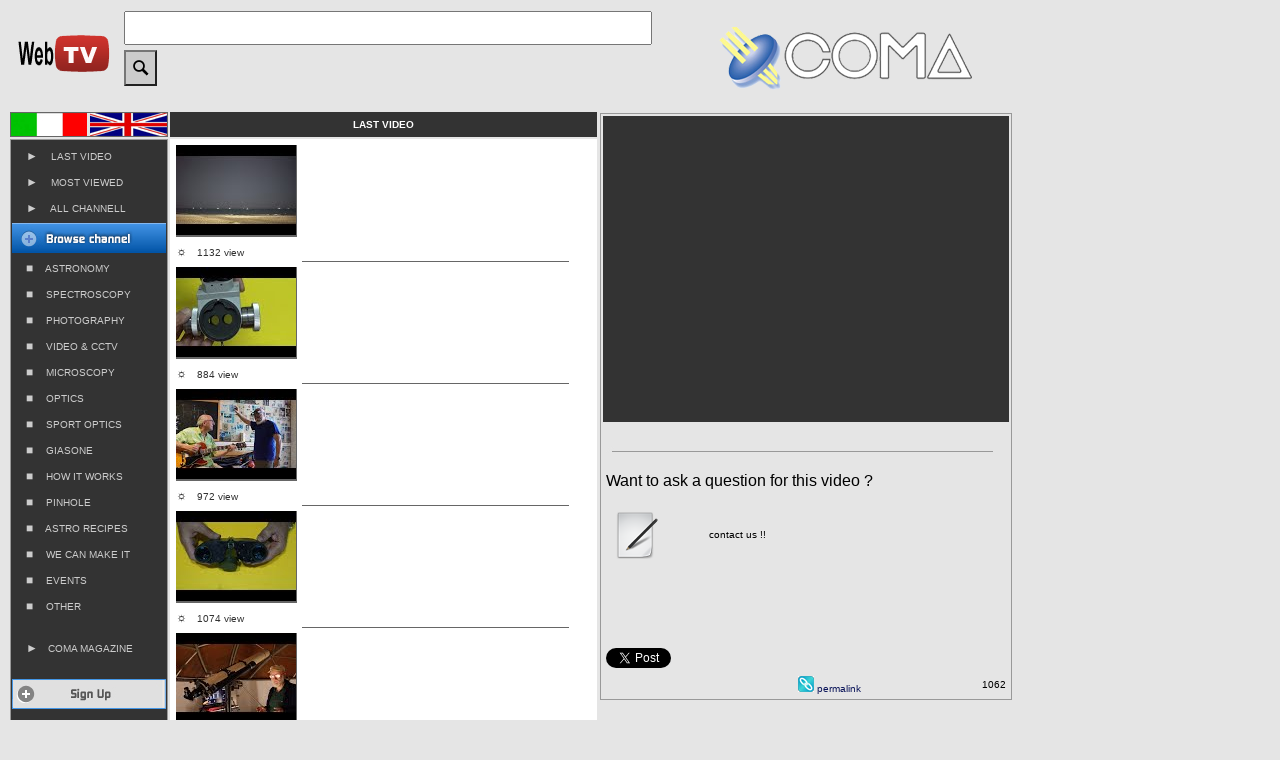

--- FILE ---
content_type: text/html
request_url: https://www.adrianololli.com/webtv.asp?CANALE=NEWS&PAG=1&ID=1062&lang=UK
body_size: 23415
content:


<!DOCTYPE HTML PUBLIC "-//W3C//DTD HTML 4.01 Transitional//EN">
<html xmlns="http://www.w3.org/1999/xhtml">
<head>
<meta http-equiv="Content-Type" content="text/html; charset=utf-8" />
<title>ADRIANO LOLLI - WEB TV</title>


<meta name="rating" content="general" />
<meta name="copyright" content="Copyright ©2009 by WCO - Western Consulting - http://www.wco.it  -  all rights reserved " />
<meta name="expires" content="never">
<meta name="distribution" content="global" />
<meta name="robots" content="index,follow" />
<META NAME="Author" CONTENT="ASP & Content Publishing by WCO - Western Consulting - http://www.wco.it     email: info#wco.it (please change # with @ for the correct email)">
<meta name="rating" content="general" />
<meta name="keywords" content="youtube, video, tv, televisione, film, filmati , webtv, streaming video, tutorial, diretta, realtv, realvideo, quicktime, pinnacle, montaggio video, cooming soon, anteprima, trailer, video istruzioni, television, movie, tv direct, on line tv, foto, photo, astronomia, astronomy, anelli di raccordo, mounting ring, adattatori, mount adapter, photo adapter, zoom, wide photo, obiettivi, objective, photo lens, engineering optical," />
<meta name="description" content="" />
<meta name="registerme" content="" />
<meta name="Author" CONTENT="ASP & Content Publishing by WCO - Western Consulting - http://www.wco.it  -  all rights reserved " />
<meta name="copyright" content="Copyright ©2012 by WCO - Western Consulting - http://www.wco.it  -  all rights reserved " />
<meta name="publisher" content="ASP & Content Publishing by WCO - Western Consulting - http://www.wco.it  -  all rights reserved " />
<meta name="revisit-after" content="2 days" />
<meta name="ROBOTS" content="INDEX, FOLLOW" />
<meta name="ROBOTS" content="INDEX, ALL" />
<link rel="shortcut icon" href="favicon.ico" />
<link rel="icon" href="favicon.ico" />
<link rel="shortcut icon" type="image/ico" href="https://www.adrianololli.com/favicon.ico" />


<link href="webtv.css" rel="stylesheet" type="text/css">




</head>

<body>

<table width="1008">
  <tr>
    <td width="108" height="63" valign="middle"><a href="webtv.asp"><img src="images/webTV.png" width="107" height="63" border="0"></a></td>
    <td width="548" nowrap>
    <form name="form1" method="post" action="webtv.asp?CANALE=NEWS&LANG=UK">
      <input name="CERCA_TESTO" type="text" class="cerca" id="CERCA_TESTO" size="36">
      <input name="button" type="submit" class="bottoneINVIA" id="button" value="      " img src="images\loupe.png" vspace="5" align="middle">
    </form>
    </td>
    <td width="324"><a href="index.asp"><img src="images/Logo_Coma5.png" alt="" width="325" height="63" border="0"></a></td>
  </tr>
</table>

<table width="1007" >
  <tr>
    <td width="154"  bgcolor="#666666"><img src="images/it_uk_flag.jpg" width="156" height="23" border="0" usemap="#Map"></td>
    <td align="center" valign="middle" bgcolor="#333333"><span class="titolo">LAST VIDEO</span></td>
    <td width="412" rowspan="2" valign="top">
	<table width="400" cellpadding="3" bgcolor="#E5E5E5" class="tabellagrigia" >
	  <tr>
	    <td colspan="3" valign="top" bgcolor="#333333">
	      <iframe width="400" height="300" src="https://www.youtube.com/embed/UaNoOwouhGw?autoplay=1&rel=0" frameborder="0" allowfullscreen></iframe>     
	     </td>
	  </tr>
	  <tr>
	    <td colspan="3" align="right" class="SottoTitoloTV">&nbsp;</td>
	    </tr>
	  <tr>
	    <td colspan="3" bgcolor="#E5E5E5"><span class="TitoloTV"></span>
	      <p class="SottoTitoloTV"></p>
      
    <img src="images/righetta.jpg" width="387" height="10">
              <p>
              Want to ask a question for this video ?
              </p>
          <table width="215" cellpadding="3">
            <tr>
              <td><a href="contatti_contact.asp?ID_VIDEO=1062"><img src="images/email-48.png" alt="" width="48" height="48" border="0"></a></td>
              <td class="SottoTitoloTV">
              
              contact us !!
              
              </td>
            </tr>
          </table>
          
          </td>
	    </tr>
	  <tr>
	    <td colspan="3" bgcolor="#E5E5E5">
<iframe src="//www.facebook.com/plugins/like.php?href=https://www.adrianololli.com/webtv.asp?CANALE=NEWS&PAG=1&ID=1062&lang=UK""&amp;send=false&amp;layout=button_count&amp;width=300&amp;show_faces=false&amp;action=like&amp;colorscheme=light&amp;font&amp;height=21" scrolling="yes" frameborder="0" style="border:none; overflow:hidden; width:300px; height:60px;" allowTransparency="true"></iframe>        
        </td>
	    </tr>
	  <tr>
	    <td colspan="3" bgcolor="#E5E5E5"><g:plusone annotation="inline"></g:plusone></td>
	    </tr>
	  <tr>
	    <td colspan="3" bgcolor="#E5E5E5">
<a href="https://twitter.com/share" class="twitter-share-button" data-count="none">Tweet</a>
        <script>!function(d,s,id){var js,fjs=d.getElementsByTagName(s)[0];if(!d.getElementById(id)){js=d.createElement(s);js.id=id;js.src="//platform.twitter.com/widgets.js";fjs.parentNode.insertBefore(js,fjs);}}(document,"script","twitter-wjs");</script>        
        </td>
	    </tr>
	  <tr>
	    <td width="187" bgcolor="#E5E5E5">
        </td>
	    <td width="101" bgcolor="#E5E5E5"><a href="/webtv.asp?CANALE=NEWS&PAG=1&ID=1062&lang=UK"><img src="images/permalink.png" width="16" height="16" border="0"><span class="SottoTitoloTV"> permalink</span></a></td>
	    <td width="102" align="right" bgcolor="#E5E5E5" class="SottoTitoloTV">1062</td>
	    </tr>
	  </table>
        
</td>
  </tr>
  <tr>
    <td width="154" valign="top"  bgcolor="#333333" class="tabellagrigia">
   
    <div id="menu_css_verticale">
      <a href="webtv.asp?CANALE=NEWS&LANG=UK"><span class="ch_special">►</span> LAST VIDEO</a>
      <a href="webtv.asp?CANALE=PIU&LANG=UK"><span class="ch_special">►</span> MOST VIEWED</a>
      <a href="webtv.asp?CANALE=ALL&LANG=UK"><span class="ch_special">►</span> ALL CHANNELL</a>
   </div>    
    <img src="images/sfogliacanali_eng.jpg" width="154" height="30" >
    <div id="menu_css_verticale">
      <a href="webtv.asp?CANALE=ASTRONOMIA&LANG=UK"><span class="ch_special">■</span> ASTRONOMY</a>
      <a href="webtv.asp?CANALE=SPETTROSCOPIA&LANG=UK"><span class="ch_special">■</span> SPECTROSCOPY</a>      
      <a href="webtv.asp?CANALE=FOTOGRAFIA&LANG=UK"><span class="ch_special">■</span> PHOTOGRAPHY</a>
      <a href="webtv.asp?CANALE=VIDEO e CCTV&LANG=UK"><span class="ch_special">■</span> VIDEO & CCTV </a>
      <a href="webtv.asp?CANALE=MICROSCOPIA&LANG=UK"><span class="ch_special">■</span> MICROSCOPY</a>
      <a href="webtv.asp?CANALE=OTTICA&LANG=UK"><span class="ch_special">■</span> OPTICS</a>
      <a href="webtv.asp?CANALE=SPORT OPTICS&LANG=UK"><span class="ch_special">■</span> SPORT OPTICS</a>
      <a href="webtv.asp?CANALE=GIASONE&LANG=UK"><span class="ch_special">■</span> GIASONE</a>  
      <a href="webtv.asp?CANALE=COME_FUNZIONA&LANG=UK"><span class="ch_special">■</span> HOW IT WORKS</a>    
      <a href="webtv.asp?CANALE=PINHOLE&LANG=UK"><span class="ch_special">■</span> PINHOLE</a>
      <a href="webtv.asp?CANALE=ASTRORICETTE&LANG=UK"><span class="ch_special">■</span> ASTRO RECIPES</a>
      <a href="webtv.asp?CANALE=SI PUO FARE&LANG=UK"><span class="ch_special">■</span> WE CAN MAKE IT</a>      
      <a href="webtv.asp?CANALE=EVENTI&LANG=UK"><span class="ch_special">■</span> EVENTS</a>            
      <a href="webtv.asp?CANALE=ALTRO&LANG=UK"><span class="ch_special">■</span> OTHER</a>    
      <hr> 
      <a href="webtv.asp?CANALE=COMA&LANG=UK"><span class="ch_special">►</span>COMA MAGAZINE</a>           
   </div>  
    <p>
          
    </p>
    
    <p><a href="http://www.youtube.com/user/lolliadriano" target="_blank">
    
        <img src="images/iscriviti_yt_eng.jpg" width="154" height="30" border="0">
	   
    </a></p>
    
    <p><span class="TotaleVideo"><span class="ch_special_tot">≈</span>&nbsp;1123 video</span></p>
    <p><span class="TotaleVideo"><span class="ch_special_tot">☼</span>18311294 view</span></p>
   
<div align="center">
<script type="text/javascript" src="//ra.revolvermaps.com/0/0/4.js?i=0vy4Ia1SEk2&amp;m=0&amp;h=128&amp;c=ff0000&amp;r=0" async="async"></script>
</div>




    </td>
    <td width="425" valign="top" bgcolor="#FFFFFF">
      
      
      
      <table width="400" cellpadding="3">
        
  	 
        <tr>
          <td width="120" valign="top"><a href="webtv.asp?CANALE=NEWS&PAG=1&ID=1208&lang=UK&PLAY=YES"><img src="//i4.ytimg.com/vi/9vBhp2uNqOo/default.jpg" name="MyImage" width="120" height="90" border="0" id="MyImage"></a><br>
          
          </td>
          <td width="260" rowspan="2" valign="top" class="CellaDescr"><p class="TitoloTV"><a href="webtv.asp?CANALE=NEWS&PAG=1&ID=1208&lang=UK"></a></p>
            <p class="SottoTitoloTV"></p>          
          </td>
        </tr>
        <tr>
          <td valign="top"><span class="TotaleVisualizzazioni"><span class="ch_special">☼</span>1132&nbsp;view</span></td>
        </tr>
        	 
        <tr>
          <td width="120" valign="top"><a href="webtv.asp?CANALE=NEWS&PAG=1&ID=1207&lang=UK&PLAY=YES"><img src="//i4.ytimg.com/vi/ZrKKVdAtkeE/default.jpg" name="MyImage" width="120" height="90" border="0" id="MyImage"></a><br>
          
          </td>
          <td width="260" rowspan="2" valign="top" class="CellaDescr"><p class="TitoloTV"><a href="webtv.asp?CANALE=NEWS&PAG=1&ID=1207&lang=UK"></a></p>
            <p class="SottoTitoloTV"></p>          
          </td>
        </tr>
        <tr>
          <td valign="top"><span class="TotaleVisualizzazioni"><span class="ch_special">☼</span>884&nbsp;view</span></td>
        </tr>
        	 
        <tr>
          <td width="120" valign="top"><a href="webtv.asp?CANALE=NEWS&PAG=1&ID=1206&lang=UK&PLAY=YES"><img src="//i4.ytimg.com/vi/nSdMZCz_jag/default.jpg" name="MyImage" width="120" height="90" border="0" id="MyImage"></a><br>
          
          </td>
          <td width="260" rowspan="2" valign="top" class="CellaDescr"><p class="TitoloTV"><a href="webtv.asp?CANALE=NEWS&PAG=1&ID=1206&lang=UK"></a></p>
            <p class="SottoTitoloTV"></p>          
          </td>
        </tr>
        <tr>
          <td valign="top"><span class="TotaleVisualizzazioni"><span class="ch_special">☼</span>972&nbsp;view</span></td>
        </tr>
        	 
        <tr>
          <td width="120" valign="top"><a href="webtv.asp?CANALE=NEWS&PAG=1&ID=1205&lang=UK&PLAY=YES"><img src="//i4.ytimg.com/vi/V1YDWc-qaTA/default.jpg" name="MyImage" width="120" height="90" border="0" id="MyImage"></a><br>
          
          </td>
          <td width="260" rowspan="2" valign="top" class="CellaDescr"><p class="TitoloTV"><a href="webtv.asp?CANALE=NEWS&PAG=1&ID=1205&lang=UK"></a></p>
            <p class="SottoTitoloTV"></p>          
          </td>
        </tr>
        <tr>
          <td valign="top"><span class="TotaleVisualizzazioni"><span class="ch_special">☼</span>1074&nbsp;view</span></td>
        </tr>
        	 
        <tr>
          <td width="120" valign="top"><a href="webtv.asp?CANALE=NEWS&PAG=1&ID=1204&lang=UK&PLAY=YES"><img src="//i4.ytimg.com/vi/4P6LB2Z3ONk/default.jpg" name="MyImage" width="120" height="90" border="0" id="MyImage"></a><br>
          
          </td>
          <td width="260" rowspan="2" valign="top" class="CellaDescr"><p class="TitoloTV"><a href="webtv.asp?CANALE=NEWS&PAG=1&ID=1204&lang=UK"></a></p>
            <p class="SottoTitoloTV"></p>          
          </td>
        </tr>
        <tr>
          <td valign="top"><span class="TotaleVisualizzazioni"><span class="ch_special">☼</span>1448&nbsp;view</span></td>
        </tr>
        	 
        <tr>
          <td width="120" valign="top"><a href="webtv.asp?CANALE=NEWS&PAG=1&ID=1203&lang=UK&PLAY=YES"><img src="//i4.ytimg.com/vi/f5kHqHJaNtk/default.jpg" name="MyImage" width="120" height="90" border="0" id="MyImage"></a><br>
          
          </td>
          <td width="260" rowspan="2" valign="top" class="CellaDescr"><p class="TitoloTV"><a href="webtv.asp?CANALE=NEWS&PAG=1&ID=1203&lang=UK"></a></p>
            <p class="SottoTitoloTV"></p>          
          </td>
        </tr>
        <tr>
          <td valign="top"><span class="TotaleVisualizzazioni"><span class="ch_special">☼</span>2137&nbsp;view</span></td>
        </tr>
        	 
        <tr>
          <td width="120" valign="top"><a href="webtv.asp?CANALE=NEWS&PAG=1&ID=1202&lang=UK&PLAY=YES"><img src="//i4.ytimg.com/vi/DLLTFKVf5PM/default.jpg" name="MyImage" width="120" height="90" border="0" id="MyImage"></a><br>
          
          </td>
          <td width="260" rowspan="2" valign="top" class="CellaDescr"><p class="TitoloTV"><a href="webtv.asp?CANALE=NEWS&PAG=1&ID=1202&lang=UK"></a></p>
            <p class="SottoTitoloTV"></p>          
          </td>
        </tr>
        <tr>
          <td valign="top"><span class="TotaleVisualizzazioni"><span class="ch_special">☼</span>2293&nbsp;view</span></td>
        </tr>
        	 
        <tr>
          <td width="120" valign="top"><a href="webtv.asp?CANALE=NEWS&PAG=1&ID=1201&lang=UK&PLAY=YES"><img src="//i4.ytimg.com/vi/RQ3ZcoeZ220/default.jpg" name="MyImage" width="120" height="90" border="0" id="MyImage"></a><br>
          
          </td>
          <td width="260" rowspan="2" valign="top" class="CellaDescr"><p class="TitoloTV"><a href="webtv.asp?CANALE=NEWS&PAG=1&ID=1201&lang=UK"></a></p>
            <p class="SottoTitoloTV"></p>          
          </td>
        </tr>
        <tr>
          <td valign="top"><span class="TotaleVisualizzazioni"><span class="ch_special">☼</span>4270&nbsp;view</span></td>
        </tr>
        	 
        <tr>
          <td width="120" valign="top"><a href="webtv.asp?CANALE=NEWS&PAG=1&ID=1200&lang=UK&PLAY=YES"><img src="//i4.ytimg.com/vi/181arm7J5ak/default.jpg" name="MyImage" width="120" height="90" border="0" id="MyImage"></a><br>
          
          </td>
          <td width="260" rowspan="2" valign="top" class="CellaDescr"><p class="TitoloTV"><a href="webtv.asp?CANALE=NEWS&PAG=1&ID=1200&lang=UK"></a></p>
            <p class="SottoTitoloTV"></p>          
          </td>
        </tr>
        <tr>
          <td valign="top"><span class="TotaleVisualizzazioni"><span class="ch_special">☼</span>4190&nbsp;view</span></td>
        </tr>
        	 
        <tr>
          <td width="120" valign="top"><a href="webtv.asp?CANALE=NEWS&PAG=1&ID=1199&lang=UK&PLAY=YES"><img src="//i4.ytimg.com/vi/irj0Kxa8koQ/default.jpg" name="MyImage" width="120" height="90" border="0" id="MyImage"></a><br>
          
          </td>
          <td width="260" rowspan="2" valign="top" class="CellaDescr"><p class="TitoloTV"><a href="webtv.asp?CANALE=NEWS&PAG=1&ID=1199&lang=UK"></a></p>
            <p class="SottoTitoloTV"></p>          
          </td>
        </tr>
        <tr>
          <td valign="top"><span class="TotaleVisualizzazioni"><span class="ch_special">☼</span>3148&nbsp;view</span></td>
        </tr>
        	 
        <tr>
          <td width="120" valign="top"><a href="webtv.asp?CANALE=NEWS&PAG=1&ID=1198&lang=UK&PLAY=YES"><img src="//i4.ytimg.com/vi/twDLTWBNIqg/default.jpg" name="MyImage" width="120" height="90" border="0" id="MyImage"></a><br>
          
          </td>
          <td width="260" rowspan="2" valign="top" class="CellaDescr"><p class="TitoloTV"><a href="webtv.asp?CANALE=NEWS&PAG=1&ID=1198&lang=UK"></a></p>
            <p class="SottoTitoloTV"></p>          
          </td>
        </tr>
        <tr>
          <td valign="top"><span class="TotaleVisualizzazioni"><span class="ch_special">☼</span>3076&nbsp;view</span></td>
        </tr>
        	 
        <tr>
          <td width="120" valign="top"><a href="webtv.asp?CANALE=NEWS&PAG=1&ID=1197&lang=UK&PLAY=YES"><img src="//i4.ytimg.com/vi/n4lPiE15-uk/default.jpg" name="MyImage" width="120" height="90" border="0" id="MyImage"></a><br>
          
          </td>
          <td width="260" rowspan="2" valign="top" class="CellaDescr"><p class="TitoloTV"><a href="webtv.asp?CANALE=NEWS&PAG=1&ID=1197&lang=UK"></a></p>
            <p class="SottoTitoloTV"></p>          
          </td>
        </tr>
        <tr>
          <td valign="top"><span class="TotaleVisualizzazioni"><span class="ch_special">☼</span>4305&nbsp;view</span></td>
        </tr>
        	 
        <tr>
          <td width="120" valign="top"><a href="webtv.asp?CANALE=NEWS&PAG=1&ID=1196&lang=UK&PLAY=YES"><img src="//i4.ytimg.com/vi/kcdKdJ_NWR4/default.jpg" name="MyImage" width="120" height="90" border="0" id="MyImage"></a><br>
          
          </td>
          <td width="260" rowspan="2" valign="top" class="CellaDescr"><p class="TitoloTV"><a href="webtv.asp?CANALE=NEWS&PAG=1&ID=1196&lang=UK"></a></p>
            <p class="SottoTitoloTV"></p>          
          </td>
        </tr>
        <tr>
          <td valign="top"><span class="TotaleVisualizzazioni"><span class="ch_special">☼</span>3737&nbsp;view</span></td>
        </tr>
        	 
        <tr>
          <td width="120" valign="top"><a href="webtv.asp?CANALE=NEWS&PAG=1&ID=1195&lang=UK&PLAY=YES"><img src="//i4.ytimg.com/vi/y6lVjTqbDPA/default.jpg" name="MyImage" width="120" height="90" border="0" id="MyImage"></a><br>
          
          </td>
          <td width="260" rowspan="2" valign="top" class="CellaDescr"><p class="TitoloTV"><a href="webtv.asp?CANALE=NEWS&PAG=1&ID=1195&lang=UK"></a></p>
            <p class="SottoTitoloTV"></p>          
          </td>
        </tr>
        <tr>
          <td valign="top"><span class="TotaleVisualizzazioni"><span class="ch_special">☼</span>3026&nbsp;view</span></td>
        </tr>
        	 
        <tr>
          <td width="120" valign="top"><a href="webtv.asp?CANALE=NEWS&PAG=1&ID=1194&lang=UK&PLAY=YES"><img src="//i4.ytimg.com/vi/lOl6eFNhIV8/default.jpg" name="MyImage" width="120" height="90" border="0" id="MyImage"></a><br>
          
          </td>
          <td width="260" rowspan="2" valign="top" class="CellaDescr"><p class="TitoloTV"><a href="webtv.asp?CANALE=NEWS&PAG=1&ID=1194&lang=UK"></a></p>
            <p class="SottoTitoloTV"></p>          
          </td>
        </tr>
        <tr>
          <td valign="top"><span class="TotaleVisualizzazioni"><span class="ch_special">☼</span>3991&nbsp;view</span></td>
        </tr>
        	 
        <tr>
          <td width="120" valign="top"><a href="webtv.asp?CANALE=NEWS&PAG=1&ID=1193&lang=UK&PLAY=YES"><img src="//i4.ytimg.com/vi/Qg5Ue353xS8/default.jpg" name="MyImage" width="120" height="90" border="0" id="MyImage"></a><br>
          
          </td>
          <td width="260" rowspan="2" valign="top" class="CellaDescr"><p class="TitoloTV"><a href="webtv.asp?CANALE=NEWS&PAG=1&ID=1193&lang=UK"></a></p>
            <p class="SottoTitoloTV"></p>          
          </td>
        </tr>
        <tr>
          <td valign="top"><span class="TotaleVisualizzazioni"><span class="ch_special">☼</span>4308&nbsp;view</span></td>
        </tr>
        	 
        <tr>
          <td width="120" valign="top"><a href="webtv.asp?CANALE=NEWS&PAG=1&ID=1192&lang=UK&PLAY=YES"><img src="//i4.ytimg.com/vi/709iDwnEtaQ/default.jpg" name="MyImage" width="120" height="90" border="0" id="MyImage"></a><br>
          
          </td>
          <td width="260" rowspan="2" valign="top" class="CellaDescr"><p class="TitoloTV"><a href="webtv.asp?CANALE=NEWS&PAG=1&ID=1192&lang=UK"></a></p>
            <p class="SottoTitoloTV"></p>          
          </td>
        </tr>
        <tr>
          <td valign="top"><span class="TotaleVisualizzazioni"><span class="ch_special">☼</span>4255&nbsp;view</span></td>
        </tr>
                 
        
        <tr>
          <td height="87" align="center" valign="middle" class="avanti"><a href="webtv.asp?CANALE=NEWS&PAG=2&lang=UK&CERCA_TESTO="><img src="images/ancora.png" width="25" height="25" border="0"></a></td>
          <td>&nbsp;</td>
        </tr>
      </table>
    </td>
  </tr>
</table>
<p><br />
</p>



<p>&nbsp;</p>


<table width="1023" border="0">
  <tr>
    <td width="1023"><div align="center">
      <table width="100%">
        <tr>
          <td width="101">&nbsp;</td>
          <td width="82">&nbsp;</td>
          <td width="54" class="styleFooter"><a href="index.asp">Home</a></td>
          <td width="17" class="styleFooter">|</td>
          <td width="62" class="styleFooter"><a href="contatti.asp">Contatti</a></td>
          <td width="17" class="styleFooter">|</td>
          <td width="88" class="styleFooter"><a href="info.asp">Info Acquisti</a></td>
          <td width="17" class="styleFooter"><a href="info.asp">|</a></td>
          <td width="79" class="styleFooter"><a href="disclaimer.asp">Disclaimer</a></td>
          <td width="17" class="styleFooter"><a href="info.asp">|</a></td>
          <td width="88" class="styleFooter"><a href="adrianololli.asp">Adriano Lolli</a></td>
          <td width="17" class="styleFooter">|</td>
          <td width="230" class="styleFooter"><a href="customer.asp">Area Clienti - Customer Area</a></td>
          <td width="88">&nbsp;</td>
        </tr>
      </table>
      <p align="left" class="style12">&nbsp;</p>
      </div></td>
  </tr>
  <tr>
    <td nowrap="nowrap" bgcolor="#0A1669" ><div align="center"><span class="titoloPagBianco">&nbsp;Costruzioni Ottiche Meccaniche Lolli Adriano</span><span class="titoloPagBiancoNormale"> - Via Leopardi 86 - 64046 Montorio al Vomano (TE) &nbsp;- ITALY
    - P.IVA 00872610670 &nbsp;Cod.Fiscale: LLLDRN56D22F690C&nbsp;&nbsp;</span></div></td>
  </tr>
  <tr>
    <td><div align="center">
      <p>&nbsp;</p>
      <p><a href="http://www.wco.it" target="_blank"><img src="images/WCO_logo_sitiweb_2003.jpg" alt="WCO: web design, Graphic design, SEO, soluzioni SW" width="82" height="29" border="0" /></a></p>
    </div></td>
  </tr>
  <tr>
    <td>&nbsp;</td>
  </tr>
  <tr>
    <td>&nbsp;</td>
  </tr>
  <tr>
    <td>&nbsp;</td>
  </tr>
  <tr>
    <td>&nbsp;</td>
  </tr>
  <tr>
    <td>&nbsp;</td>
  </tr>
  <tr>
    <td>&nbsp;</td>
  </tr>
  <tr>
    <td>&nbsp;</td>
  </tr>
  <tr>
    <td>&nbsp;</td>
  </tr>
  <tr>
    <td>&nbsp;</td>
  </tr>
  <tr>
    <td>&nbsp;</td>
  </tr>
  <tr>
    <td><a href="http://contabilitadicassa.it/">&nbsp;</a></td>
  </tr>

</table>
<p>&nbsp;</p>
<p>&nbsp;</p>
<p>&nbsp;</p>
<p>&nbsp;</p>



<map name="Map">
  <area shape="rect" coords="75,1,153,21" href="webtv.asp?CANALE=NEWS&LANG=UK" alt="english version">
  <area shape="rect" coords="1,3,76,21" href="webtv.asp?CANALE=NEWS&LANG=IT" alt="Versione italiana">
</map>


SELECT * FROM FILM ORDER BY ID DESC
</body>
</html>

<!-- Inserisci questa chiamata di rendering dove ritieni appropriato -->
<script type="text/javascript">
  (function() {
    var po = document.createElement('script'); po.type = 'text/javascript'; po.async = true;
    po.src = 'https://apis.google.com/js/plusone.js';
    var s = document.getElementsByTagName('script')[0]; s.parentNode.insertBefore(po, s);
  })();
</script>

--- FILE ---
content_type: text/html; charset=utf-8
request_url: https://accounts.google.com/o/oauth2/postmessageRelay?parent=https%3A%2F%2Fwww.adrianololli.com&jsh=m%3B%2F_%2Fscs%2Fabc-static%2F_%2Fjs%2Fk%3Dgapi.lb.en.2kN9-TZiXrM.O%2Fd%3D1%2Frs%3DAHpOoo_B4hu0FeWRuWHfxnZ3V0WubwN7Qw%2Fm%3D__features__
body_size: 162
content:
<!DOCTYPE html><html><head><title></title><meta http-equiv="content-type" content="text/html; charset=utf-8"><meta http-equiv="X-UA-Compatible" content="IE=edge"><meta name="viewport" content="width=device-width, initial-scale=1, minimum-scale=1, maximum-scale=1, user-scalable=0"><script src='https://ssl.gstatic.com/accounts/o/2580342461-postmessagerelay.js' nonce="9BFA1vFjx9DfY10c7R_54w"></script></head><body><script type="text/javascript" src="https://apis.google.com/js/rpc:shindig_random.js?onload=init" nonce="9BFA1vFjx9DfY10c7R_54w"></script></body></html>